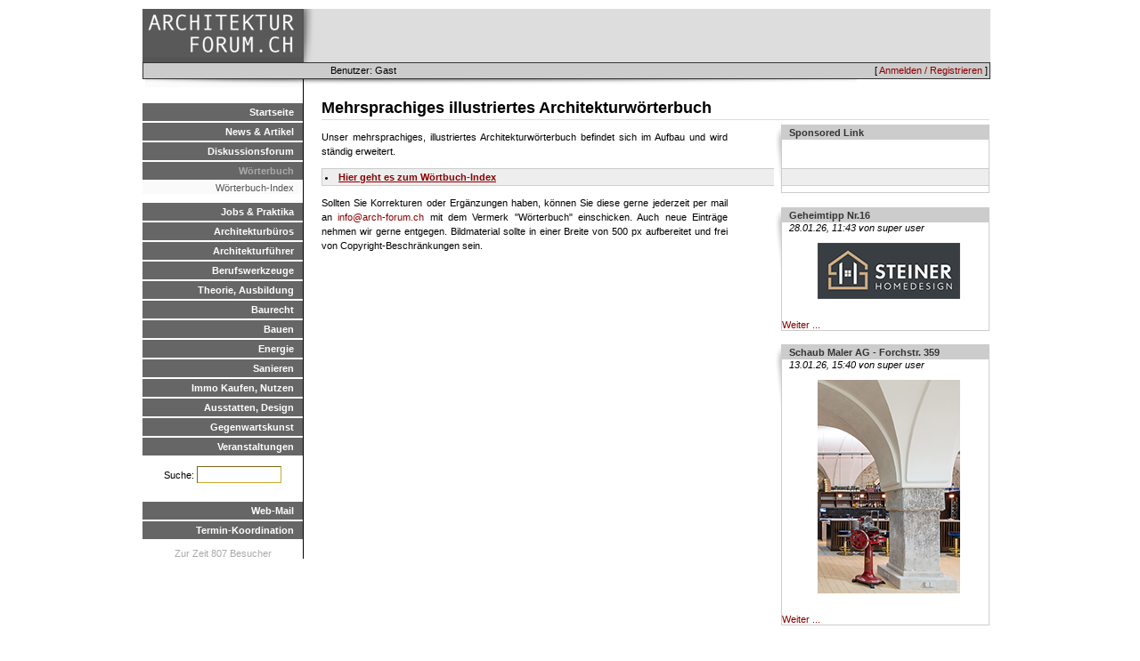

--- FILE ---
content_type: text/html; charset=UTF-8
request_url: http://www.architekturforum.ch/de/dictionary.html
body_size: 5329
content:
<HTML>
<HEAD>
  <TITLE>archforum.ch - architektur-forum.ch</TITLE>
  <link rel="stylesheet" type="text/css" href="/css/archforum/base.css" />
<link rel="stylesheet" type="text/css" href="/css/archforum/page.css" />

  <script src="/js/mootools.js"></script>
<script src="/js/base.js"></script>
<script src="/js/mootools-more.js"></script>

  <link rel="stylesheet" type="text/css" href="/css/archforum/menu.css" />
  <link rel="stylesheet" type="text/css" href="/css/archforum/responsive.css" />
<script type="text/javascript" language="javascript" src="/localjs/responsive.js"></script>
<script type="text/javascript" language="javascript" src="/js/hammer.js"></script>
<meta name="viewport" content="width=device-width, initial-scale=1.0">
<script>
if (location.protocol != 'https:')
{
 location.href = 'https:' + window.location.href.substring(window.location.protocol.length);
}
</script>

<!-- Global site tag (gtag.js) - Google Analytics -->
<script async src="https://www.googletagmanager.com/gtag/js?id=G-DVT2BH1MDF"></script>
<script>
  window.dataLayer = window.dataLayer || [];
  function gtag(){dataLayer.push(arguments);}
  gtag('js', new Date());

  gtag('config', 'G-DVT2BH1MDF');
</script>


</HEAD>
<BODY>

<DIV id="container">
   <DIV id="wrap">
      <DIV id="logobar">
         <DIV id=menuicon></div>
         <DIV id=logo><A href=/></A></DIV>
         <DIV id=advertising>
              <DIV class=topadempty>

</DIV>
              <DIV class=topadempty>

</DIV>
              <DIV class=topadempty>

</DIV> <!-- imm: replace mod1 with adserv -->
          </DIV>
      </DIV>
      <DIV id="topmenu">
           
           <DIV id="loginmenu">[ <A href=/de/user/login>Anmelden / Registrieren</A> ]</DIV>
           <DIV id="userinfo">Benutzer: Gast</DIV>
      </DIV>

      <DIV id="menubar">
         <UL class=level_1><LI class=inactive><A href=/de/>Startseite</A><LI class=inactive><A href=/de/news/show>News & Artikel</A><LI class=inactive><A href=/de/forum/>Diskussionsforum</A><LI class=active><A href=/de/dictionary.html>Wörterbuch</A>
<UL class=level_2><LI class=inactive><A href=/de/dictionary/>Wörterbuch-Index</A></UL><LI class=inactive><A href=/de/jobs.html>Jobs & Praktika</A><LI class=inactive><A href=/de/verzeichnis>Architekturbüros</A><LI class=inactive><A href=/de/links/show/29>Architekturführer</A><LI class=inactive><A href=/de/tools.html>Berufswerkzeuge</A><LI class=inactive><A href=/de/theorie.html>Theorie, Ausbildung</A><LI class=inactive><A href=/de/baurecht.html>Baurecht</A><LI class=inactive><A href=/de/bauenintro.html>Bauen</A><LI class=inactive><A href=/de/energieintro.html>Energie</A><LI class=inactive><A href=/de/sanierenintro.html>Sanieren</A><LI class=inactive><A href=/de/immointro.html>Immo Kaufen, Nutzen</A><LI class=inactive><A href=/de/designintro.html>Ausstatten, Design</A><LI class=inactive><A href=/de/kunstintro.html>Gegenwartskunst</A><LI class=inactive><A href=/de/veranstaltungen.html>Veranstaltungen</A></UL>

        <DIV class=pagesearch><FORM method=POST action=/search/>Suche: 
        <INPUT type=text name=query size=10></form></DIV>


         <UL class=level_1>
             <LI class=inactive><A href="javascript:popup('http://mail.arch-forum.ch/horde',800,600);">Web-Mail</A>
             <LI class=inactive><A href="javascript:popup('http://www.doodle.ch/index.php.de',600,600,'scrollbars=yes');
">Termin-Koordination</A>
         </UL>

      <DIV class=sitestatus>
          Zur Zeit 805 Besucher
      </DIV>

      </DIV>

     <DIV id="content">
       <DIV id="contentpadding">
       <H2>Mehrsprachiges illustriertes Architekturwörterbuch</h2>


<DIV class=newsembed>

<DIV class=newsitem>
<IMG class=shadow src=/html/picts/s4.gif>
<DIV class=newstitle>Sponsored Link</DIV>
<DIV class=sponsoredlink>

</DIV></DIV>
<DIV class=newsitem>
<IMG class=shadow src=/html/picts/s4.gif>
<DIV class=newstitle>Geheimtipp Nr.16</DIV>
<I>28.01.26, 11:43 von super user</I>
<P class=intro><CENTER><img src="/html/news/steinerhomedesignlogo160.jpg"></CENTER><br></P>
<A href=/news/details/431>Weiter ...</A>
</DIV><DIV class=newsitem>
<IMG class=shadow src=/html/picts/s4.gif>
<DIV class=newstitle>Schaub Maler AG - Forchstr. 359</DIV>
<I>13.01.26, 15:40 von super user</I>
<P class=intro><CENTER><img src="/html/news/gewolbekeller160titelbild.jpg"></CENTER><br></P>
<A href=/news/details/430>Weiter ...</A>
</DIV></DIV> 

<P>Unser mehrsprachiges, illustriertes Architekturwörterbuch befindet sich im Aufbau und wird ständig erweitert.
<P>
<B><LI style="padding: 3px; border: 1px solid #CCC; background-color: #EEE; text-decoration: underline;"><A href=/dictionary/>Hier geht es zum Wörtbuch-Index</A></B></LI>
<P>
Sollten Sie Korrekturen oder Ergänzungen haben, können Sie diese gerne jederzeit per mail an <A href=mailto:info@arch-forum.ch>info@arch-forum.ch</A> mit dem Vermerk "Wörterbuch" einschicken. Auch neue Einträge nehmen wir gerne entgegen. Bildmaterial sollte in einer Breite von 500 px aufbereitet und frei von Copyright-Beschränkungen sein.
       
      </DIV>
     </DIV>

<DIV id="footer">
</DIV>


<!-- forge mod="content" cmd="show" arg="timer" / -->
</DIV>

</DIV>

</BODY>
</HTML>

--- FILE ---
content_type: text/html; charset=UTF-8
request_url: https://www.architekturforum.ch/de/dictionary.html
body_size: 5329
content:
<HTML>
<HEAD>
  <TITLE>archforum.ch - architektur-forum.ch</TITLE>
  <link rel="stylesheet" type="text/css" href="/css/archforum/base.css" />
<link rel="stylesheet" type="text/css" href="/css/archforum/page.css" />

  <script src="/js/base.js"></script>
<script src="/js/mootools.js"></script>
<script src="/js/mootools-more.js"></script>

  <link rel="stylesheet" type="text/css" href="/css/archforum/menu.css" />
  <link rel="stylesheet" type="text/css" href="/css/archforum/responsive.css" />
<script type="text/javascript" language="javascript" src="/localjs/responsive.js"></script>
<script type="text/javascript" language="javascript" src="/js/hammer.js"></script>
<meta name="viewport" content="width=device-width, initial-scale=1.0">
<script>
if (location.protocol != 'https:')
{
 location.href = 'https:' + window.location.href.substring(window.location.protocol.length);
}
</script>

<!-- Global site tag (gtag.js) - Google Analytics -->
<script async src="https://www.googletagmanager.com/gtag/js?id=G-DVT2BH1MDF"></script>
<script>
  window.dataLayer = window.dataLayer || [];
  function gtag(){dataLayer.push(arguments);}
  gtag('js', new Date());

  gtag('config', 'G-DVT2BH1MDF');
</script>


</HEAD>
<BODY>

<DIV id="container">
   <DIV id="wrap">
      <DIV id="logobar">
         <DIV id=menuicon></div>
         <DIV id=logo><A href=/></A></DIV>
         <DIV id=advertising>
              <DIV class=topadempty>

</DIV>
              <DIV class=topadempty>

</DIV>
              <DIV class=topadempty>

</DIV> <!-- imm: replace mod1 with adserv -->
          </DIV>
      </DIV>
      <DIV id="topmenu">
           
           <DIV id="loginmenu">[ <A href=/de/user/login>Anmelden / Registrieren</A> ]</DIV>
           <DIV id="userinfo">Benutzer: Gast</DIV>
      </DIV>

      <DIV id="menubar">
         <UL class=level_1><LI class=inactive><A href=/de/>Startseite</A><LI class=inactive><A href=/de/news/show>News & Artikel</A><LI class=inactive><A href=/de/forum/>Diskussionsforum</A><LI class=active><A href=/de/dictionary.html>Wörterbuch</A>
<UL class=level_2><LI class=inactive><A href=/de/dictionary/>Wörterbuch-Index</A></UL><LI class=inactive><A href=/de/jobs.html>Jobs & Praktika</A><LI class=inactive><A href=/de/verzeichnis>Architekturbüros</A><LI class=inactive><A href=/de/links/show/29>Architekturführer</A><LI class=inactive><A href=/de/tools.html>Berufswerkzeuge</A><LI class=inactive><A href=/de/theorie.html>Theorie, Ausbildung</A><LI class=inactive><A href=/de/baurecht.html>Baurecht</A><LI class=inactive><A href=/de/bauenintro.html>Bauen</A><LI class=inactive><A href=/de/energieintro.html>Energie</A><LI class=inactive><A href=/de/sanierenintro.html>Sanieren</A><LI class=inactive><A href=/de/immointro.html>Immo Kaufen, Nutzen</A><LI class=inactive><A href=/de/designintro.html>Ausstatten, Design</A><LI class=inactive><A href=/de/kunstintro.html>Gegenwartskunst</A><LI class=inactive><A href=/de/veranstaltungen.html>Veranstaltungen</A></UL>

        <DIV class=pagesearch><FORM method=POST action=/search/>Suche: 
        <INPUT type=text name=query size=10></form></DIV>


         <UL class=level_1>
             <LI class=inactive><A href="javascript:popup('http://mail.arch-forum.ch/horde',800,600);">Web-Mail</A>
             <LI class=inactive><A href="javascript:popup('http://www.doodle.ch/index.php.de',600,600,'scrollbars=yes');
">Termin-Koordination</A>
         </UL>

      <DIV class=sitestatus>
          Zur Zeit 807 Besucher
      </DIV>

      </DIV>

     <DIV id="content">
       <DIV id="contentpadding">
       <H2>Mehrsprachiges illustriertes Architekturwörterbuch</h2>


<DIV class=newsembed>

<DIV class=newsitem>
<IMG class=shadow src=/html/picts/s4.gif>
<DIV class=newstitle>Sponsored Link</DIV>
<DIV class=sponsoredlink>

</DIV></DIV>
<DIV class=newsitem>
<IMG class=shadow src=/html/picts/s4.gif>
<DIV class=newstitle>Geheimtipp Nr.16</DIV>
<I>28.01.26, 11:43 von super user</I>
<P class=intro><CENTER><img src="/html/news/steinerhomedesignlogo160.jpg"></CENTER><br></P>
<A href=/news/details/431>Weiter ...</A>
</DIV><DIV class=newsitem>
<IMG class=shadow src=/html/picts/s4.gif>
<DIV class=newstitle>Schaub Maler AG - Forchstr. 359</DIV>
<I>13.01.26, 15:40 von super user</I>
<P class=intro><CENTER><img src="/html/news/gewolbekeller160titelbild.jpg"></CENTER><br></P>
<A href=/news/details/430>Weiter ...</A>
</DIV></DIV> 

<P>Unser mehrsprachiges, illustriertes Architekturwörterbuch befindet sich im Aufbau und wird ständig erweitert.
<P>
<B><LI style="padding: 3px; border: 1px solid #CCC; background-color: #EEE; text-decoration: underline;"><A href=/dictionary/>Hier geht es zum Wörtbuch-Index</A></B></LI>
<P>
Sollten Sie Korrekturen oder Ergänzungen haben, können Sie diese gerne jederzeit per mail an <A href=mailto:info@arch-forum.ch>info@arch-forum.ch</A> mit dem Vermerk "Wörterbuch" einschicken. Auch neue Einträge nehmen wir gerne entgegen. Bildmaterial sollte in einer Breite von 500 px aufbereitet und frei von Copyright-Beschränkungen sein.
       
      </DIV>
     </DIV>

<DIV id="footer">
</DIV>


<!-- forge mod="content" cmd="show" arg="timer" / -->
</DIV>

</DIV>

</BODY>
</HTML>